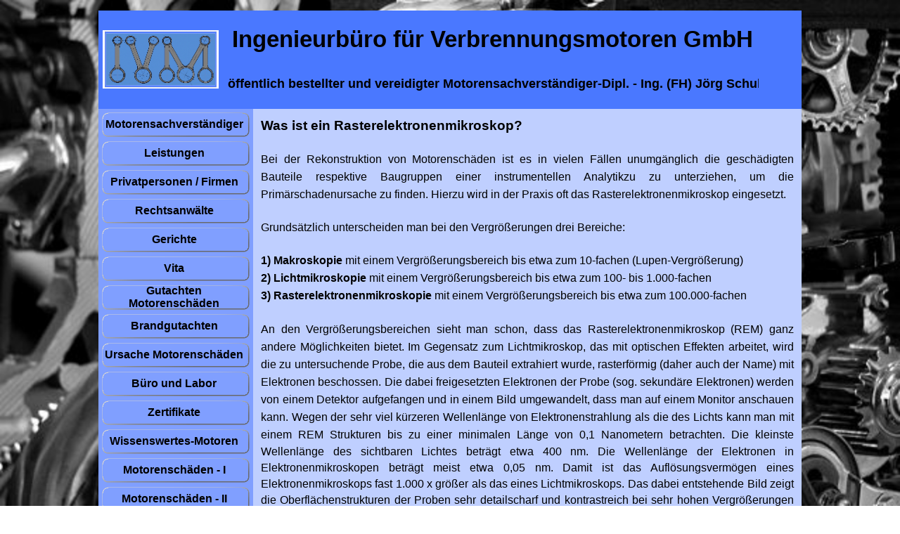

--- FILE ---
content_type: text/html
request_url: http://xn--motorensachverstndiger-g5b.de/rasterelektronenmikroskop.html
body_size: 4828
content:
<!DOCTYPE html><!-- HTML5 -->
<html prefix="og: http://ogp.me/ns#" lang="de-DE" dir="ltr">
	<head>
		<title>Motorensachverständiger, Motorengutachter, Motoren Sachverständiger, Motoren Gutachter, Motorschaden Sachverständiger, Motorschaden Gutachter - Motorensachverständiger, Motorengutachter, Motorschaden Sachverständiger, Motorschaden Gutachter</title>
		<meta charset="utf-8" />
		<!--[if IE]><meta http-equiv="ImageToolbar" content="False" /><![endif]-->
		<meta name="author" content="Ingenieurbüro für Verbrennungsmotoren GmbH-Jörg Schulz" />
		<meta name="generator" content="Incomedia WebSite X5 Evolution 13.1.8.23 - www.websitex5.com" />
		<meta name="description" content="öffentlich bestellter und vereidigter Sachverständiger für Schäden an Verbrennungsmotoren-Motorensachverständiger-Jörg Schulz- Motorengutachter" />
		<meta name="keywords" content="Motorensachverständiger, Motorschaden Sachverständiger, Motorschaden Gutachter, Motoren Sachverständiger, Motor Sachverständiger, Motorengutachter, Motorgutachter, Motoren Gutachter, Motorenschäden, Motorschaden" />
		<meta property="og:image" content="http://www.motorensachverständiger.de/favImage.png" />
		<meta property="og:image:type" content="image/png">
		<meta property="og:image:width" content="1365">
		<meta property="og:image:height" content="768">
		<meta name="viewport" content="width=device-width, initial-scale=1" />
		
		<link rel="stylesheet" type="text/css" href="style/reset.css?13-1-8-23" media="screen,print" />
		<link rel="stylesheet" type="text/css" href="style/print.css?13-1-8-23" media="print" />
		<link rel="stylesheet" type="text/css" href="style/style.css?13-1-8-23" media="screen,print" />
		<link rel="stylesheet" type="text/css" href="style/template.css?13-1-8-23" media="screen" />
		<link rel="stylesheet" type="text/css" href="style/menu.css?13-1-8-23" media="screen" />
		<link rel="stylesheet" type="text/css" href="pcss/rasterelektronenmikroskop.css?13-1-8-23-638864740551907934" media="screen,print" />
		<script type="text/javascript" src="res/jquery.js?13-1-8-23"></script>
		<script type="text/javascript" src="res/x5engine.js?13-1-8-23" data-files-version="13-1-8-23"></script>
		<script type="text/javascript">
			window.onload = function(){ checkBrowserCompatibility('Der von Ihnen verwendete Browser unterstützt nicht die die Funktionen, die für die Anzeige dieser Website benötigt werden.','Der von Ihnen verwendete Browser unterstützt möglicherweise nicht die die Funktionen, die für die Anzeige dieser Website benötigt werden.','[1]Browser aktualisieren[/1] oder [2]Vorgang fortsetzen[/2].','http://outdatedbrowser.com/'); };
			x5engine.utils.currentPagePath = 'rasterelektronenmikroskop.html';
			x5engine.boot.push(function () { x5engine.utils.imCodeProtection('Ingenieurbüro für Verbrennungsmotoren GmbH-Jörg Schulz'); });
			x5engine.boot.push(function () { x5engine.imPageToTop.initializeButton({}); });
		</script>
		<link rel="icon" href="favicon.png?13-1-8-23-638864740551269641" type="image/png" />
		<span id="fc-13021"></span>
<script>
var fcr = Math.floor(Math.random()*99999999999);
var _fcc = _fcc || []; _fcc.push(["13021"]); _fcc.push(["trans"]);(function(){
var fc = document.createElement("script");fc.async = true;
fc.src = "https://www.fastcounter.de/fcount.php?rnd=" + fcr;
var sc = document.getElementById("fc-13021");
sc.appendChild(fc);
})();</script>
<noscript>
<a href="https://www.fastcounter.de/stats/13021/dashboard" rel="nofollow" style="display: none;" target="_blank" title="Echtzeit-Counter"><img src="https://www.fastcounter.de/fcounter.php?id=13021;" alt="Echtzeit-Counter" title="Echtzeit-Counter"></a>
</noscript>

	</head>
	<body>
		<div id="imHeaderBg"></div>
		<div id="imFooterBg"></div>
		<div id="imPage">
			<div id="imHeader">
				<h1 class="imHidden">Motorensachverständiger, Motorengutachter, Motoren Sachverständiger, Motoren Gutachter, Motorschaden Sachverständiger, Motorschaden Gutachter - Motorensachverständiger, Motorengutachter, Motorschaden Sachverständiger, Motorschaden Gutachter</h1>
				<div id="imHeaderObjects"><div id="imHeader_imObjectTitle_01_wrapper" class="template-object-wrapper"><div id="imHeader_imCell_1" class="" > <div id="imHeader_imCellStyleGraphics_1"></div><div id="imHeader_imCellStyle_1" ><h1 id="imHeader_imObjectTitle_01"><span id ="imHeader_imObjectTitle_01_text">Ingenieurbüro für Verbrennungsmotoren GmbH </span > </h1></div></div></div><div id="imHeader_imObjectTitle_02_wrapper" class="template-object-wrapper"><div id="imHeader_imCell_2" class="" > <div id="imHeader_imCellStyleGraphics_2"></div><div id="imHeader_imCellStyle_2" ><h2 id="imHeader_imObjectTitle_02"><span id ="imHeader_imObjectTitle_02_text">öffentlich bestellter und vereidigter Motorensachverständiger-Dipl. - Ing. (FH) Jörg Schulz </span > </h2></div></div></div><div id="imHeader_imObjectImage_03_wrapper" class="template-object-wrapper"><div id="imHeader_imCell_3" class="" > <div id="imHeader_imCellStyleGraphics_3"></div><div id="imHeader_imCellStyle_3" ><img id="imHeader_imObjectImage_03" src="images/logo-motorensachverstaendiger-motorengutachter.png" title="Logo-Motoren Sachverständiger-Motoren Gutachter" alt="Logo-Motoren Sachverständiger-Motoren Gutachter" /></div></div></div></div>
			</div>
			<a class="imHidden" href="#imGoToCont" title="Überspringen Sie das Hauptmenü">Direkt zum Seiteninhalt</a>
			<a id="imGoToMenu"></a><p class="imHidden">Hauptmenü:</p>
			<div id="imMnMnContainer">
				<div id="imMnMnGraphics"></div>
				<div id="imMnMn" class="auto main-menu">
					<div class="hamburger-site-background menu-mobile-hidden"></div><div class="hamburger-button"><div><div><div class="hamburger-bar"></div><div class="hamburger-bar"></div><div class="hamburger-bar"></div></div></div></div><div class="hamburger-menu-background-container"><div class="hamburger-menu-background menu-mobile-hidden"><div class="hamburger-menu-close-button"><span>&times;</span></div></div></div>
				<ul class="auto menu-mobile-hidden">
					<li id="imMnMnNode0" class=" imPage">
						<a href="index.html">
							<span class="imMnMnFirstBg">
								<span class="imMnMnTxt"><span class="imMnMnImg"></span><span class="imMnMnTextLabel">Motorensachverständiger</span></span>
							</span>
						</a>
					</li><li id="imMnMnNode4" class=" imPage">
						<a href="leistungen als motorengutachter.html">
							<span class="imMnMnFirstBg">
								<span class="imMnMnTxt"><span class="imMnMnImg"></span><span class="imMnMnTextLabel">Leistungen</span></span>
							</span>
						</a>
					</li><li id="imMnMnNode5" class=" imPage">
						<a href="privatpersonen---firmen.html">
							<span class="imMnMnFirstBg">
								<span class="imMnMnTxt"><span class="imMnMnImg"></span><span class="imMnMnTextLabel">Privatpersonen / Firmen</span></span>
							</span>
						</a>
					</li><li id="imMnMnNode208" class=" imPage">
						<a href="rechtsanwaelte.html">
							<span class="imMnMnFirstBg">
								<span class="imMnMnTxt"><span class="imMnMnImg"></span><span class="imMnMnTextLabel">Rechtsanwälte</span></span>
							</span>
						</a>
					</li><li id="imMnMnNode16" class=" imPage">
						<a href="gerichte.html">
							<span class="imMnMnFirstBg">
								<span class="imMnMnTxt"><span class="imMnMnImg"></span><span class="imMnMnTextLabel">Gerichte</span></span>
							</span>
						</a>
					</li><li id="imMnMnNode8" class=" imPage">
						<a href="vita.html">
							<span class="imMnMnFirstBg">
								<span class="imMnMnTxt"><span class="imMnMnImg"></span><span class="imMnMnTextLabel">Vita</span></span>
							</span>
						</a>
					</li><li id="imMnMnNode21" class=" imPage">
						<a href="motorschaden.html">
							<span class="imMnMnFirstBg">
								<span class="imMnMnTxt"><span class="imMnMnImg"></span><span class="imMnMnTextLabel">Gutachten Motorenschäden</span></span>
							</span>
						</a>
					</li><li id="imMnMnNode212" class=" imPage">
						<a href="brandgutachten.html">
							<span class="imMnMnFirstBg">
								<span class="imMnMnTxt"><span class="imMnMnImg"></span><span class="imMnMnTextLabel">Brandgutachten</span></span>
							</span>
						</a>
					</li><li id="imMnMnNode120" class=" imPage">
						<a href="ursache-motorenschaeden.html">
							<span class="imMnMnFirstBg">
								<span class="imMnMnTxt"><span class="imMnMnImg"></span><span class="imMnMnTextLabel">Ursache Motorenschäden</span></span>
							</span>
						</a>
					</li><li id="imMnMnNode14" class=" imPage">
						<a href="buero-und-labor.html">
							<span class="imMnMnFirstBg">
								<span class="imMnMnTxt"><span class="imMnMnImg"></span><span class="imMnMnTextLabel">Büro und Labor</span></span>
							</span>
						</a>
					</li><li id="imMnMnNode9" class=" imPage">
						<a href="zertifikate.html">
							<span class="imMnMnFirstBg">
								<span class="imMnMnTxt"><span class="imMnMnImg"></span><span class="imMnMnTextLabel">Zertifikate</span></span>
							</span>
						</a>
					</li><li id="imMnMnNode109" class=" imPage">
						<a href="wissenswertes-motoren.html">
							<span class="imMnMnFirstBg">
								<span class="imMnMnTxt"><span class="imMnMnImg"></span><span class="imMnMnTextLabel">Wissenswertes-Motoren</span></span>
							</span>
						</a>
					</li><li id="imMnMnNode15" class=" imPage">
						<a href="motorenschaeden.html">
							<span class="imMnMnFirstBg">
								<span class="imMnMnTxt"><span class="imMnMnImg"></span><span class="imMnMnTextLabel">Motorenschäden - I</span></span>
							</span>
						</a>
					</li><li id="imMnMnNode211" class=" imPage">
						<a href="motorenschaeden---ii-1.html">
							<span class="imMnMnFirstBg">
								<span class="imMnMnTxt"><span class="imMnMnImg"></span><span class="imMnMnTextLabel">Motorenschäden - II</span></span>
							</span>
						</a>
					</li><li id="imMnMnNode81" class=" imPage">
						<a href="motorenschaeden---iii.html">
							<span class="imMnMnFirstBg">
								<span class="imMnMnTxt"><span class="imMnMnImg"></span><span class="imMnMnTextLabel">Motorenschäden - III</span></span>
							</span>
						</a>
					</li><li id="imMnMnNode98" class=" imPage">
						<a href="motorenschaeden---iv.html">
							<span class="imMnMnFirstBg">
								<span class="imMnMnTxt"><span class="imMnMnImg"></span><span class="imMnMnTextLabel">Motorenschäden - IV</span></span>
							</span>
						</a>
					</li><li id="imMnMnNode110" class=" imPage">
						<a href="untersuchungen-motorenschaeden.html">
							<span class="imMnMnFirstBg">
								<span class="imMnMnTxt"><span class="imMnMnImg"></span><span class="imMnMnTextLabel">Untersuchungen Motorenschäden</span></span>
							</span>
						</a>
					</li><li id="imMnMnNode205" class=" imPage">
						<a href="betriebsstoffanalysen-1.html">
							<span class="imMnMnFirstBg">
								<span class="imMnMnTxt"><span class="imMnMnImg"></span><span class="imMnMnTextLabel">Betriebsstoffanalysen</span></span>
							</span>
						</a>
					</li><li id="imMnMnNode111" class=" imPage">
						<a href="motorenschaeden---faq.html">
							<span class="imMnMnFirstBg">
								<span class="imMnMnTxt"><span class="imMnMnImg"></span><span class="imMnMnTextLabel">Motorenschäden - FAQ</span></span>
							</span>
						</a>
					</li><li id="imMnMnNode112" class=" imPage">
						<a href="urteile---motorenschaeden.html">
							<span class="imMnMnFirstBg">
								<span class="imMnMnTxt"><span class="imMnMnImg"></span><span class="imMnMnTextLabel">Urteile - Motorenschäden</span></span>
							</span>
						</a>
					</li><li id="imMnMnNode18" class=" imPage">
						<a href="beratung.html">
							<span class="imMnMnFirstBg">
								<span class="imMnMnTxt"><span class="imMnMnImg"></span><span class="imMnMnTextLabel">Beratung-Motorenschäden</span></span>
							</span>
						</a>
					</li><li id="imMnMnNode210" class=" imPage">
						<a href="inbetriebnahmen-motoren.html">
							<span class="imMnMnFirstBg">
								<span class="imMnMnTxt"><span class="imMnMnImg"></span><span class="imMnMnTextLabel">Inbetriebnahmen Motoren</span></span>
							</span>
						</a>
					</li><li id="imMnMnNode12" class=" imPage">
						<a href="partner.html">
							<span class="imMnMnFirstBg">
								<span class="imMnMnTxt"><span class="imMnMnImg"></span><span class="imMnMnTextLabel">Partner</span></span>
							</span>
						</a>
					</li><li id="imMnMnNode11" class=" imPage">
						<a href="links.html">
							<span class="imMnMnFirstBg">
								<span class="imMnMnTxt"><span class="imMnMnImg"></span><span class="imMnMnTextLabel">Links</span></span>
							</span>
						</a>
					</li><li id="imMnMnNode19" class=" imPage">
						<a href="impressum.html">
							<span class="imMnMnFirstBg">
								<span class="imMnMnTxt"><span class="imMnMnImg"></span><span class="imMnMnTextLabel">Impressum</span></span>
							</span>
						</a>
					</li><li id="imMnMnNode20" class=" imPage">
						<a href="datenschutz.html">
							<span class="imMnMnFirstBg">
								<span class="imMnMnTxt"><span class="imMnMnImg"></span><span class="imMnMnTextLabel">Datenschutz</span></span>
							</span>
						</a>
					</li><li id="imMnMnNode13" class=" imPage">
						<a href="kontakt.html">
							<span class="imMnMnFirstBg">
								<span class="imMnMnTxt"><span class="imMnMnImg"></span><span class="imMnMnTextLabel">Kontaktformular</span></span>
							</span>
						</a>
					</li></ul>
				</div>
			</div>
			<div id="imContentContainer">
				<div id="imContentGraphics"></div>
				<div id="imContent">
					<a id="imGoToCont"></a>
				<div class="imContentDataContainer">
					<div id="imBreadcrumb">Inhalt Wissenswertes</div>
				</div>
				<div id="imGroup_1" class="imVGroup">
				<div id="imPageRow_1" class="imPageRow">
				
				<div id="imPageRowContent_1" class="imContentDataContainer">
				<div id="imCell_1" class="" > <div id="imCellStyleGraphics_1"></div><div id="imCellStyle_1"  data-responsive-sequence-number="1"><div id="imTextObject_68_01">
					<div class="text-tab-content"  id="imTextObject_68_01_tab0" style="">
						<div class="text-inner">
							<b class="fs14 cf1">Was ist ein Rasterelektronenmikroskop?</b><div><b class="cf1"><br></b></div><div style="text-align: justify;"><span class="fs12 cf1"><span style="line-height: 25px;">Bei der Rekonstruktion von Motorenschäden </span><span style="line-height: 25px;">ist es in vielen Fällen unumgänglich die geschädigten Bauteile respektive Baugruppen einer instrumentellen </span><span style="line-height: 25px;">Analytik</span><span style="line-height: 25px;">zu zu unterziehen, um die Primärschadenursache zu finden. Hierzu wird in der Praxis oft das </span><span style="line-height: 25px;">Rasterelektronenmikroskop eingesetzt.</span></span></div><div><br></div><div><span class="fs12 cf1">Grundsätzlich unterscheiden man bei den Vergrößerungen drei Bereiche:</span></div><div><br></div><div><span class="cf1"><span style="line-height: 25px;"><span class="fs12"><b>1) Makroskopie </b></span></span><span class="fs12">mit einem </span><span class="fs12">Vergrößerungsbereich </span><span class="fs12">bis etwa zum 10-fachen (Lupen-Vergrößerung)</span></span></div><div><span class="cf1"><span style="line-height: 25px;"><span class="fs12"><b>2) Lichtmikroskopie</b> m</span></span><span class="fs12">it einem Vergrößerungsbereich bis etwa zum </span><span class="fs12">100- bis 1.000-fachen</span></span></div><div><span class="cf1"><span style="line-height: 25px;"><span class="fs12"><b>3) Rasterelektronenmikroskopie </b>m</span></span><span class="fs12">it einem Vergrößerungsbereich bis etwa zum 100.000-fachen</span></span></div><div><br></div><div style="text-align: justify;"><span class="fs12 cf1"><span style="line-height: 25px;">An den Vergrößerungsbereichen sieht man schon, dass das </span><span style="line-height: 25px;">Rasterelektronenmikroskop (REM) ganz andere Möglichkeiten bietet. Im Gegensatz zum </span><span style="line-height: 25px;">Lichtmikroskop, das mit optischen Effekten arbeitet, </span><span style="line-height: 25px;">wird die zu untersuchende Probe, die aus dem Bauteil extrahiert wurde, rasterförmig (daher auch der Name) mit Elektronen beschossen. Die dabei freigesetzten Elektronen der Probe (sog. sekundäre Elektronen) werden von einem Detektor aufgefangen und in einem Bild umgewandelt, dass man auf einem Monitor anschauen kann. </span><span style="line-height: 25px;">Wegen der sehr viel kürzeren Wellenlänge von Elektronenstrahlung als die des Lichts kann man mit einem REM Strukturen bis zu einer minimalen Länge von 0,1 Nanometern betrachten. </span></span><span style="text-align: left;" class="fs12">Die kleinste </span><span style="text-align: left;" class="fs12">Wellenlänge des sichtbaren Lichtes </span><span style="text-align: left;" class="fs12">beträgt etwa 400 nm. </span><span style="text-align: left;" class="fs12">Die Wellen</span><span style="text-align: left;" class="fs12">länge der Elektronen in Elektro</span><span style="text-align: left;" class="fs12">nenmikroskopen beträgt meist </span><span style="text-align: left;" class="fs12">etwa 0,05 nm. </span><span class="fs12">Damit ist das Auflösungsvermögen eines Elektronenmikroskops fast 1.000 x größer als das eines Lichtmikroskops. Das dabei entstehende Bild zeigt die Oberflächenstrukturen der Proben sehr detailscharf und kontrastreich </span><span style="text-align: left;" class="fs12">bei sehr hohen Vergrößerungen mit großer Tiefenschärfe.</span></div>
						</div>
					</div>
				
				</div>
				</div></div></div>
				</div>
				<div id="imPageRow_2" class="imPageRow">
				
				<div id="imPageRowContent_2" class="imContentDataContainer">
				<div id="imGroup_2" class="imHGroup">
				<div id="imCell_2" class="" > <div id="imCellStyleGraphics_2"></div><div id="imCellStyle_2"  data-responsive-sequence-number="2"><div id="imTextObject_68_02">
					<div class="text-tab-content"  id="imTextObject_68_02_tab0" style="">
						<div class="text-inner">
							<div style="text-align: justify;"><span class="cf1"><span class="fs12">Die nebenstehende Aufnahme (Quelle: RISV-Institut Rappen-Duisburg) wurde mit einer 4.000-facher Vergrößerung mit einem </span>Rasterelektronenmikroskop <span class="fs12">erstellt. Der rote Skalenbalken rechts unten ist 20 µm (</span><span style="text-align: left;" class="fs12">Mikrometer) </span>lang. Die Aufnahme zeigt einen Partikel (grüner Kreis) aus einer Aluminiumoxid-Verbindung (Schleifkorund), der in die Werkstoffoberfläche einer Steuerkettenlasche der Motorsteuerung eingebettet ist. In dem von mir untersuchten Motorenschaden kam es durch eine Kontermination des Dieselmotors mit Schleifstaub zu einer Längung der Steuerkette im innermotorischen Betrieb.</span></div><div><br></div>
						</div>
					</div>
				
				</div>
				</div></div><div id="imCell_3" class="" > <div id="imCellStyleGraphics_3"></div><div id="imCellStyle_3"  data-responsive-sequence-number="3"><img id="imObjectImage_68_03" src="images/Bild-Partikel.jpg" title="Bild Rasterelekronenmikroskop" alt="Bild Rasterelekronenmikroskop-Motorschaden-Motorensachverständiger-Motorengutachter" />
				<script type="text/javascript">
					x5engine.boot.push(function () {
						 x5engine.imagefx.border('#imObjectImage_68_03', '#FF0000', 3); 
					});
				</script>
				</div></div>
				</div></div>
				</div>
				
				</div>
				<div id="imFooPad"></div><div id="imBtMnContainer" class="imContentDataContainer"><div id="imBtMn"><a href="index.html">Motorensachverständiger</a> | <a href="leistungen als motorengutachter.html">Leistungen</a> | <a href="privatpersonen---firmen.html">Privatpersonen / Firmen</a> | <a href="rechtsanwaelte.html">Rechtsanwälte</a> | <a href="gerichte.html">Gerichte</a> | <a href="vita.html">Vita</a> | <a href="motorschaden.html">Gutachten Motorenschäden</a> | <a href="brandgutachten.html">Brandgutachten</a> | <a href="ursache-motorenschaeden.html">Ursache Motorenschäden</a> | <a href="buero-und-labor.html">Büro und Labor</a> | <a href="zertifikate.html">Zertifikate</a> | <a href="wissenswertes-motoren.html">Wissenswertes-Motoren</a> | <a href="motorenschaeden.html">Motorenschäden - I</a> | <a href="motorenschaeden---ii-1.html">Motorenschäden - II</a> | <a href="motorenschaeden---iii.html">Motorenschäden - III</a> | <a href="motorenschaeden---iv.html">Motorenschäden - IV</a> | <a href="untersuchungen-motorenschaeden.html">Untersuchungen Motorenschäden</a> | <a href="betriebsstoffanalysen-1.html">Betriebsstoffanalysen</a> | <a href="motorenschaeden---faq.html">Motorenschäden - FAQ</a> | <a href="urteile---motorenschaeden.html">Urteile - Motorenschäden</a> | <a href="beratung.html">Beratung-Motorenschäden</a> | <a href="inbetriebnahmen-motoren.html">Inbetriebnahmen Motoren</a> | <a href="partner.html">Partner</a> | <a href="links.html">Links</a> | <a href="impressum.html">Impressum</a> | <a href="datenschutz.html">Datenschutz</a> | <a href="kontakt.html">Kontaktformular</a> | <a href="imsitemap.html">Generelle Seitenstruktur</a></div></div>
					<div class="imClear"></div>
				</div>
			</div>
			<div id="imFooter">
				<div id="imFooterObjects"><div id="imFooter_imTextObject_02_wrapper" class="template-object-wrapper"><div id="imFooter_imCell_2" class="" > <div id="imFooter_imCellStyleGraphics_2"></div><div id="imFooter_imCellStyle_2" ><div id="imFooter_imTextObject_02">
	<div class="text-tab-content"  id="imFooter_imTextObject_02_tab0" style="">
		<div class="text-inner">
			<div style="text-align: center;"><b class="fs12"><a href="impressum.html" class="imCssLink" onclick="return x5engine.utils.location('impressum.html', null, false)">Impressum </a> &nbsp;<a href="datenschutz.html" class="imCssLink" onclick="return x5engine.utils.location('datenschutz.html', null, false)">Datenschutz</a> </b><b class="fs12"> © Copyright 2025-Ingenieurbüro für Verbrennungsmotoren GmbH- Dipl-Ing. (FH) Jörg Schulz &nbsp;&nbsp;&nbsp;</b></div>
		</div>
	</div>

</div>
</div></div></div></div>
			</div>
		</div>
		<span class="imHidden"><a href="#imGoToCont" title="Lesen Sie den Inhalt der Seite noch einmal durch">Zurück zum Seiteninhalt</a> | <a href="#imGoToMenu" title="Die Webseite neu einlesen">Zurück zum Hauptmenü</a></span>
		
		<noscript class="imNoScript"><div class="alert alert-red">Um diese Website nutzen zu können, aktivieren Sie bitte JavaScript.</div></noscript>
	</body>
</html>


--- FILE ---
content_type: text/css
request_url: http://xn--motorensachverstndiger-g5b.de/style/template.css?13-1-8-23
body_size: 1045
content:
html { position: relative; margin: 0; padding: 0; }
body { margin: 0; padding: 0; text-align: left; }
#imPage { position: relative; width: 100%; }
#imHeaderBg { position: absolute; left: 0; top: 0; width: 100%; }
#imMnMnGraphics { position: absolute; top: 0; bottom: 0; z-index: 9; }
#imContentContainer { position: relative; }
#imContent { position: relative; }
#imContentGraphics { position: absolute; top: 0; bottom: 0; }
#imFooPad { float: left; margin: 0 auto; }
#imBtMnContainer { clear: both; }
.imPageRow { position: relative; clear: both; overflow: hidden; float: left; width: 100%; }
.imHGroup:after, .imUGroup:after, .imVGroup:after, .imPageRow:after { content: ""; display: table; clear: both; }
#imFooterBg { position: absolute; left: 0; bottom: 0; width: 100%; }
#imFooter { position: relative; }
#imMnMn.static-menu { height: 100px; margin: 0; background-image: none; background-color: #B0D1FF; }
#imPageToTop { position: fixed; bottom: 30px; right: 30px; z-index: 100; display: none; opacity: 0.75 }
#imPageToTop:hover {opacity: 1; cursor: pointer; }
@media (min-width: 1000px) {
		html { background-image: url('k-Motor-klein.JPG'); background-position: center top; background-repeat: no-repeat; background-size: cover; background-attachment: fixed; background-color: #FFFFFF; }
		#imPage { padding-top: 0; margin-top: 15px; margin-bottom: 0px; min-width: 1000px; }
		#imHeaderBg { height: 140px; background-image: none; background-color: transparent; }
		#imHeader { position: relative; margin-bottom: 0; margin-left: auto; margin-right: auto; height: 140px; background-image: none; background-color: #4A78FF; }
		#imHeaderObjects { position: relative; height: 140px; }
		#imMnMnContainer { position: absolute; top: 140px; left: 0; right: 0; bottom: 58px; overflow: visible; margin-left: auto; margin-right: auto; }
		#imMnMn { float: left; padding: 5px 5px 5px 5px; }
		#imMnMn > ul { text-align: center; }
		#imMnMnGraphics { left: 0; background-image: none; background-color: #809FFF; }
		#imContent { min-height: 530px; padding: 5px 0 5px 0; }
		#imContentGraphics { left: 220px; right: 0; margin-left: auto; margin-right: auto; min-height: 530px;  background-image: none; background-color: #BFCFFF; }
		#imFooterBg { height: 40px; background-image: none; background-color: transparent; }
		#imFooter { margin-left: auto; margin-right: auto; height: 58px; background-image: none; background-color: #567EB6; }
		#imFooterObjects { position: relative; height: 58px; }
		#imFooPad { height: 530px; }
		#imHeader, #imMnMnContainer, #imFooter { width: 1000px; }
		#imMnMn { width: 210px; }
		#imMnMnGraphics { width: 220px; }
		#imContentGraphics { width: 780px; }
	
}
@media (max-width: 999px) and (min-width: 720px) {
		html { background-image: none; background-color: #FFFFFF; }
		#imPage { padding-top: 40px; margin-top: 0px; margin-bottom: 0px; min-width: 720px; }
		#imHeaderBg { height: 100px; background-image: none; background-color: #B0D1FF; }
		#imHeader { position: relative; margin-bottom: 0; margin-left: auto; margin-right: auto; height: 60px; background-image: none; background-color: #567EB6; }
		#imHeaderObjects { position: relative; height: 60px; }
		#imMnMnContainer { position: absolute; top: 0; left: 0; right: 0; margin-left: auto; margin-right: auto; }
		#imMnMn { position: relative; height: 30px; padding: 5px 5px 5px 5px; background-image: none; background-color: #B0D1FF; }
		#imMnMn > ul { text-align: left; }
		#imMnMn li { display: inline; }
		#imMnMnGraphics { display: none; }
		#imContent { min-height: 520px; padding: 5px 0 5px 0; }
		#imContentGraphics { left: 0; right: 0; margin-left: auto; margin-right: auto; min-height: 520px;  background-image: none; background-color: #FFFFFF; }
		#imFooterBg { height: 35px; background-image: none; background-color: #B0D1FF; }
		#imFooter { margin-left: auto; margin-right: auto; height: 35px; background-image: none; background-color: #567EB6; }
		#imFooterObjects { position: relative; height: 35px; }
		#imFooPad { height: 520px; }
		#imHeader, #imMnMnContainer, #imFooter { width: 720px; }
		#imMnMn { width: 710px; }
		#imContentGraphics { width: 720px; }
	
}
@media (max-width: 719px) and (min-width: 480px) {
		html { background-image: none; background-color: #FFFFFF; }
		#imPage { padding-top: 40px; margin-top: 0px; margin-bottom: 0px; min-width: 480px; }
		#imHeaderBg { height: 100px; background-image: none; background-color: #B0D1FF; }
		#imHeader { position: relative; margin-bottom: 0; margin-left: auto; margin-right: auto; height: 60px; background-image: none; background-color: #567EB6; }
		#imHeaderObjects { position: relative; height: 60px; }
		#imMnMnContainer { position: absolute; top: 0; left: 0; right: 0; margin-left: auto; margin-right: auto; }
		#imMnMn { position: relative; height: 30px; padding: 5px 5px 5px 5px; background-image: none; background-color: #B0D1FF; }
		#imMnMn > ul { text-align: left; }
		#imMnMn li { display: inline; }
		#imMnMnGraphics { display: none; }
		#imContent { min-height: 520px; padding: 5px 0 5px 0; }
		#imContentGraphics { left: 0; right: 0; margin-left: auto; margin-right: auto; min-height: 520px;  background-image: none; background-color: #FFFFFF; }
		#imFooterBg { height: 35px; background-image: none; background-color: #B0D1FF; }
		#imFooter { margin-left: auto; margin-right: auto; height: 35px; background-image: none; background-color: #567EB6; }
		#imFooterObjects { position: relative; height: 35px; }
		#imFooPad { height: 520px; }
		#imHeader, #imMnMnContainer, #imFooter { width: 480px; }
		#imMnMn { width: 470px; }
		#imContentGraphics { width: 480px; }
	
}
@media (max-width: 479px) {
		html { background-image: none; background-color: #FFFFFF; }
		#imPage { padding-top: 40px; margin-top: 0px; margin-bottom: 0px; }
		#imHeaderBg { height: 100px; background-image: none; background-color: #B0D1FF; }
		#imHeader { position: relative; margin-bottom: 0; margin-left: auto; margin-right: auto; height: 60px; background-image: none; background-color: #567EB6; }
		#imHeaderObjects { position: relative; height: 60px; }
		#imMnMnContainer { position: absolute; top: 0; left: 0; right: 0; margin-left: auto; margin-right: auto; }
		#imMnMn { position: relative; height: 40px; padding: 5px 5px 5px 5px; background-image: none; background-color: #B0D1FF; }
		#imMnMn > ul { text-align: left; }
		#imMnMn li { display: inline; }
		#imMnMnGraphics { display: none; }
		#imContent { min-height: 520px; padding: 5px 0 5px 0; }
		#imContentGraphics { left: 0; right: 0; margin-left: auto; margin-right: auto; min-height: 520px;  background-image: none; background-color: #FFFFFF; }
		#imFooterBg { height: 35px; background-image: none; background-color: #B0D1FF; }
		#imFooter { margin-left: auto; margin-right: auto; height: 35px; background-image: none; background-color: #567EB6; }
		#imFooterObjects { position: relative; height: 35px; }
		#imFooPad, #imBtMnContainer, #imBtMn, #imPgMnContainer { display: none; }
		#imPage, #imMnMn, #imContent, #imContentGraphics, #imFooter { box-sizing: border-box; width: 100%; }
	
}


--- FILE ---
content_type: text/css
request_url: http://xn--motorensachverstndiger-g5b.de/pcss/rasterelektronenmikroskop.css?13-1-8-23-638864740551907934
body_size: 2458
content:
#imBreadcrumb { position: relative; float: left; }
#imHeader_imCell_1 { display: block; position: relative; overflow: visible; }
#imHeader_imCellStyle_1 { position: relative; box-sizing: border-box; text-align: center; z-index: 2;}
#imHeader_imCellStyleGraphics_1 { position: absolute; top: 0px; bottom: 0px; background-color: transparent; }
#imHeader_imObjectTitle_01 {overflow: hidden; text-align: center; }
#imHeader_imObjectTitle_01_text {font: normal normal bold 130pt 'Arial';  padding: 0px 0px 0px 0px;background-color: #4A78FF; position: relative; display: inline-block; }
#imHeader_imObjectTitle_01_text,
#imHeader_imObjectTitle_01_text a { color: #000000; white-space: pre; }
#imHeader_imObjectTitle_01_text a{ text-decoration: none; }
#imHeader_imCell_2 { display: block; position: relative; overflow: visible; }
#imHeader_imCellStyle_2 { position: relative; box-sizing: border-box; text-align: center; z-index: 2;}
#imHeader_imCellStyleGraphics_2 { position: absolute; top: 0px; bottom: 0px; background-color: transparent; }
#imHeader_imObjectTitle_02 {overflow: hidden; text-align: center; }
#imHeader_imObjectTitle_02_text {font: normal normal bold 72pt 'Arial';  padding: 0px 0px 0px 0px;background-color: #4A78FF; position: relative; display: inline-block; }
#imHeader_imObjectTitle_02_text,
#imHeader_imObjectTitle_02_text a { color: #000000; white-space: pre; }
#imHeader_imObjectTitle_02_text a{ text-decoration: none; }
#imHeader_imCell_3 { display: block; position: relative; overflow: hidden; }
#imHeader_imCellStyle_3 { position: relative; box-sizing: border-box; text-align: center; z-index: 2;}
#imHeader_imCellStyleGraphics_3 { position: absolute; top: 0px; bottom: 0px; background-color: transparent; }
#imHeader_imObjectImage_03 { width: 100%; vertical-align: top; }
#imFooter_imCell_2 { display: block; position: relative; overflow: hidden; }
#imFooter_imCellStyle_2 { position: relative; box-sizing: border-box; text-align: center; z-index: 2;}
#imFooter_imCellStyleGraphics_2 { position: absolute; top: 0px; bottom: 0px; background-color: transparent; }
#imFooter_imTextObject_02 { font-style: normal; font-weight: normal; line-height: 23px; }
#imFooter_imTextObject_02_tab0 ul { list-style: disc; margin: 0 8px; padding: 0px; overflow: hidden; }
#imFooter_imTextObject_02_tab0 ul ul { list-style: square; padding: 0 0 0 20px; }
#imFooter_imTextObject_02_tab0 ul ul ul { list-style: circle; }
#imFooter_imTextObject_02_tab0 ul li { margin: 0 0 0 15px; padding: 0px; font-size: 9pt; line-height: 19px;}
#imFooter_imTextObject_02_tab0 ol { list-style: decimal; margin: 0px 15px; padding: 0px; }
#imFooter_imTextObject_02_tab0 ol ol { list-style: lower-alpha; padding: 0 0 0 20px; }
#imFooter_imTextObject_02_tab0 ol li { margin: 0 0 0 15px; padding: 0px; font-size: 9pt; line-height: 19px;}
#imFooter_imTextObject_02_tab0 blockquote { margin: 0 0 0 15px; padding: 0; border: none; }
#imFooter_imTextObject_02_tab0 table { border: none; padding: 0; border-collapse: collapse; }
#imFooter_imTextObject_02_tab0 table td { border: 1px solid black; word-wrap: break-word; padding: 4px 3px 4px 3px; margin: 0; vertical-align: middle; }
#imFooter_imTextObject_02_tab0 p { margin: 0; padding: 0; }
#imFooter_imTextObject_02_tab0 .inline-block { display: inline-block; }
#imFooter_imTextObject_02_tab0 sup { vertical-align: super; font-size: smaller; }
#imFooter_imTextObject_02_tab0 sub { vertical-align: sub; font-size: smaller; }
#imFooter_imTextObject_02_tab0 img { border: none; margin: 0; vertical-align: text-bottom;}
#imFooter_imTextObject_02_tab0 .fleft { float: left; vertical-align: baseline;}
#imFooter_imTextObject_02_tab0 .fright { float: right; vertical-align: baseline;}
#imFooter_imTextObject_02_tab0 img.fleft { margin-right: 15px; }
#imFooter_imTextObject_02_tab0 img.fright { margin-left: 15px; }
#imFooter_imTextObject_02_tab0 .imUl { text-decoration: underline; }
#imFooter_imTextObject_02_tab0 .imVt { vertical-align: top; }
#imFooter_imTextObject_02_tab0 .imVc { vertical-align: middle; }
#imFooter_imTextObject_02_tab0 .imVb { vertical-align: bottom; }
#imFooter_imTextObject_02_tab0 .fs12 { vertical-align: baseline; font-size: 12pt;line-height: 23px; }
#imFooter_imTextObject_02 .text-container {margin: 0 auto; position: relative; overflow: hidden;  background-color: #FFFFFF;  }
#imGroup_1 { float: left; }
#imCell_1 { display: block; position: relative; overflow: hidden; }
#imCellStyle_1 { position: relative; box-sizing: border-box; text-align: center; z-index: 2;}
#imCellStyleGraphics_1 { position: absolute; top: 3px; bottom: 3px; background-color: transparent; }
#imTextObject_68_01 { font-style: normal; font-weight: normal; line-height: 23px; }
#imTextObject_68_01_tab0 ul { list-style: disc; margin: 0 8px; padding: 0px; overflow: hidden; }
#imTextObject_68_01_tab0 ul ul { list-style: square; padding: 0 0 0 20px; }
#imTextObject_68_01_tab0 ul ul ul { list-style: circle; }
#imTextObject_68_01_tab0 ul li { margin: 0 0 0 15px; padding: 0px; font-size: 9pt; line-height: 19px;}
#imTextObject_68_01_tab0 ol { list-style: decimal; margin: 0px 15px; padding: 0px; }
#imTextObject_68_01_tab0 ol ol { list-style: lower-alpha; padding: 0 0 0 20px; }
#imTextObject_68_01_tab0 ol li { margin: 0 0 0 15px; padding: 0px; font-size: 9pt; line-height: 19px;}
#imTextObject_68_01_tab0 blockquote { margin: 0 0 0 15px; padding: 0; border: none; }
#imTextObject_68_01_tab0 table { border: none; padding: 0; border-collapse: collapse; }
#imTextObject_68_01_tab0 table td { border: 1px solid black; word-wrap: break-word; padding: 4px 3px 4px 3px; margin: 0; vertical-align: middle; }
#imTextObject_68_01_tab0 p { margin: 0; padding: 0; }
#imTextObject_68_01_tab0 .inline-block { display: inline-block; }
#imTextObject_68_01_tab0 sup { vertical-align: super; font-size: smaller; }
#imTextObject_68_01_tab0 sub { vertical-align: sub; font-size: smaller; }
#imTextObject_68_01_tab0 img { border: none; margin: 0; vertical-align: text-bottom;}
#imTextObject_68_01_tab0 .fleft { float: left; vertical-align: baseline;}
#imTextObject_68_01_tab0 .fright { float: right; vertical-align: baseline;}
#imTextObject_68_01_tab0 img.fleft { margin-right: 15px; }
#imTextObject_68_01_tab0 img.fright { margin-left: 15px; }
#imTextObject_68_01_tab0 .imUl { text-decoration: underline; }
#imTextObject_68_01_tab0 .imVt { vertical-align: top; }
#imTextObject_68_01_tab0 .imVc { vertical-align: middle; }
#imTextObject_68_01_tab0 .imVb { vertical-align: bottom; }
#imTextObject_68_01_tab0 .fs14 { vertical-align: baseline; font-size: 14pt;line-height: 25px; }
#imTextObject_68_01_tab0 .cf1 { color: rgb(0, 0, 0); }
#imTextObject_68_01_tab0 .fs12 { vertical-align: baseline; font-size: 12pt;line-height: 23px; }
#imTextObject_68_01 .text-container {margin: 0 auto; position: relative; overflow: hidden;  background-color: #FFFFFF;  }
#imGroup_2 > div { float: left; }
#imCell_2 { display: block; position: relative; overflow: hidden; }
#imCellStyle_2 { position: relative; box-sizing: border-box; text-align: center; z-index: 2;}
#imCellStyleGraphics_2 { position: absolute; top: 3px; bottom: 3px; background-color: transparent; }
#imTextObject_68_02 { font-style: normal; font-weight: normal; line-height: 23px; }
#imTextObject_68_02_tab0 ul { list-style: disc; margin: 0 8px; padding: 0px; overflow: hidden; }
#imTextObject_68_02_tab0 ul ul { list-style: square; padding: 0 0 0 20px; }
#imTextObject_68_02_tab0 ul ul ul { list-style: circle; }
#imTextObject_68_02_tab0 ul li { margin: 0 0 0 15px; padding: 0px; font-size: 9pt; line-height: 19px;}
#imTextObject_68_02_tab0 ol { list-style: decimal; margin: 0px 15px; padding: 0px; }
#imTextObject_68_02_tab0 ol ol { list-style: lower-alpha; padding: 0 0 0 20px; }
#imTextObject_68_02_tab0 ol li { margin: 0 0 0 15px; padding: 0px; font-size: 9pt; line-height: 19px;}
#imTextObject_68_02_tab0 blockquote { margin: 0 0 0 15px; padding: 0; border: none; }
#imTextObject_68_02_tab0 table { border: none; padding: 0; border-collapse: collapse; }
#imTextObject_68_02_tab0 table td { border: 1px solid black; word-wrap: break-word; padding: 4px 3px 4px 3px; margin: 0; vertical-align: middle; }
#imTextObject_68_02_tab0 p { margin: 0; padding: 0; }
#imTextObject_68_02_tab0 .inline-block { display: inline-block; }
#imTextObject_68_02_tab0 sup { vertical-align: super; font-size: smaller; }
#imTextObject_68_02_tab0 sub { vertical-align: sub; font-size: smaller; }
#imTextObject_68_02_tab0 img { border: none; margin: 0; vertical-align: text-bottom;}
#imTextObject_68_02_tab0 .fleft { float: left; vertical-align: baseline;}
#imTextObject_68_02_tab0 .fright { float: right; vertical-align: baseline;}
#imTextObject_68_02_tab0 img.fleft { margin-right: 15px; }
#imTextObject_68_02_tab0 img.fright { margin-left: 15px; }
#imTextObject_68_02_tab0 .imUl { text-decoration: underline; }
#imTextObject_68_02_tab0 .imVt { vertical-align: top; }
#imTextObject_68_02_tab0 .imVc { vertical-align: middle; }
#imTextObject_68_02_tab0 .imVb { vertical-align: bottom; }
#imTextObject_68_02_tab0 .fs12 { vertical-align: baseline; font-size: 12pt;line-height: 23px; }
#imTextObject_68_02_tab0 .cf1 { color: rgb(0, 0, 0); }
#imTextObject_68_02 .text-container {margin: 0 auto; position: relative; overflow: hidden;  background-color: #FFFFFF;  }
#imCell_3 { display: block; position: relative; overflow: hidden; }
#imCellStyle_3 { position: relative; box-sizing: border-box; text-align: center; z-index: 2;}
#imCellStyleGraphics_3 { position: absolute; top: 3px; bottom: 3px; background-color: transparent; }
#imObjectImage_68_03 { width: 100%; vertical-align: top; max-width: 463px; }
@media (min-width: 1000px) {
	.imContentDataContainer { width: 770px; margin-left: auto; margin-right: auto; padding: 0 5px 0 225px; }
	#imBreadcrumb { width: 756px; margin-left: 6px; margin-right: 6px; }
	#imGroup_1 { width: 100%; }
	#imCell_1 { width: 764px; min-height: 586px;  padding-top: 3px; padding-bottom: 3px; padding-left: 3px; padding-right: 3px; }
	#imCellStyle_1 { width: 764px; min-height: 586px; padding: 3px 3px 3px 3px; border-top: 0; border-bottom: 0; border-left: 0; border-right: 0; }
	#imCellStyleGraphics_1 { left: 3px; right: 3px; }
	#imTextObject_68_01 .text-container {border-style: solid; border-color: #A9A9A9; border-width: 0 1px 1px 1px;width: 100%; box-sizing: border-box;}
	#imTextObject_68_01 .text-container { height: 580px;}
	#imGroup_2 { width: 770px; }
	#imCell_2 { width: 379px; min-height: 328px;  padding-top: 3px; padding-bottom: 3px; padding-left: 3px; padding-right: 3px; }
	#imCellStyle_2 { width: 379px; min-height: 328px; padding: 3px 3px 3px 3px; border-top: 0; border-bottom: 0; border-left: 0; border-right: 0; }
	#imCellStyleGraphics_2 { left: 3px; right: 3px; }
	#imTextObject_68_02 .text-container {border-style: solid; border-color: #A9A9A9; border-width: 0 1px 1px 1px;width: 100%; box-sizing: border-box;}
	#imTextObject_68_02 .text-container { height: 322px;}
	#imCell_3 { width: 379px; min-height: 328px;  padding-top: 3px; padding-bottom: 3px; padding-left: 3px; padding-right: 3px; }
	#imCellStyle_3 { width: 379px; min-height: 328px; padding: 3px 3px 51px 3px; border-top: 0; border-bottom: 0; border-left: 0; border-right: 0; }
	#imCellStyleGraphics_3 { left: 3px; right: 3px; }
	
}

@media (max-width: 999px) and (min-width: 720px) {
	.imContentDataContainer { width: 710px; margin-left: auto; margin-right: auto; padding: 0 5px 0 5px; }
	#imBreadcrumb { width: 696px; margin-left: 6px; margin-right: 6px; }
	#imGroup_1 { width: 100%; }
	#imCell_1 { width: 704px; min-height: 636px;  padding-top: 3px; padding-bottom: 3px; padding-left: 3px; padding-right: 3px; }
	#imCellStyle_1 { width: 704px; min-height: 636px; padding: 3px 3px 3px 3px; border-top: 0; border-bottom: 0; border-left: 0; border-right: 0; }
	#imCellStyleGraphics_1 { left: 3px; right: 3px; }
	#imTextObject_68_01 .text-container {border-style: solid; border-color: #A9A9A9; border-width: 0 1px 1px 1px;width: 100%; box-sizing: border-box;}
	#imTextObject_68_01 .text-container { height: 630px;}
	#imGroup_2 { width: 710px; }
	#imCell_2 { width: 349px; min-height: 351px;  padding-top: 3px; padding-bottom: 3px; padding-left: 3px; padding-right: 3px; }
	#imCellStyle_2 { width: 349px; min-height: 351px; padding: 3px 3px 3px 3px; border-top: 0; border-bottom: 0; border-left: 0; border-right: 0; }
	#imCellStyleGraphics_2 { left: 3px; right: 3px; }
	#imTextObject_68_02 .text-container {border-style: solid; border-color: #A9A9A9; border-width: 0 1px 1px 1px;width: 100%; box-sizing: border-box;}
	#imTextObject_68_02 .text-container { height: 345px;}
	#imCell_3 { width: 349px; min-height: 351px;  padding-top: 3px; padding-bottom: 3px; padding-left: 3px; padding-right: 3px; }
	#imCellStyle_3 { width: 349px; min-height: 351px; padding: 3px 3px 96px 3px; border-top: 0; border-bottom: 0; border-left: 0; border-right: 0; }
	#imCellStyleGraphics_3 { left: 3px; right: 3px; }
	
}

@media (max-width: 719px) and (min-width: 480px) {
	.imContentDataContainer { width: 470px; margin-left: auto; margin-right: auto; padding: 0 5px 0 5px; }
	#imBreadcrumb { width: 456px; margin-left: 6px; margin-right: 6px; }
	#imGroup_1 { width: 100%; }
	#imCell_1 { clear: left; }
	#imCell_1 { width: 466px; min-height: 922px;  padding-top: 3px; padding-bottom: 3px; padding-left: 2px; padding-right: 2px; }
	#imCellStyle_1 { width: 466px; min-height: 922px; padding: 3px 3px 3px 3px; border-top: 0; border-bottom: 0; border-left: 0; border-right: 0; }
	#imCellStyleGraphics_1 { left: 2px; right: 2px; }
	#imTextObject_68_01 .text-container {border-style: solid; border-color: #A9A9A9; border-width: 0 1px 1px 1px;width: 100%; box-sizing: border-box;}
	#imTextObject_68_01 .text-container { height: 916px;}
	#imGroup_2 { width: 470px; clear: left; }
	#imCell_2 { clear: left; }
	#imCell_2 { width: 464px; min-height: 259px;  padding-top: 3px; padding-bottom: 3px; padding-left: 3px; padding-right: 3px; }
	#imCellStyle_2 { width: 464px; min-height: 259px; padding: 3px 3px 3px 3px; border-top: 0; border-bottom: 0; border-left: 0; border-right: 0; }
	#imCellStyleGraphics_2 { left: 3px; right: 3px; }
	#imTextObject_68_02 .text-container {border-style: solid; border-color: #A9A9A9; border-width: 0 1px 1px 1px;width: 100%; box-sizing: border-box;}
	#imTextObject_68_02 .text-container { height: 253px;}
	#imCell_3 { clear: left; }
	#imCell_3 { width: 464px; min-height: 342px;  padding-top: 3px; padding-bottom: 3px; padding-left: 3px; padding-right: 3px; }
	#imCellStyle_3 { width: 464px; min-height: 342px; padding: 3px 3px 3px 3px; border-top: 0; border-bottom: 0; border-left: 0; border-right: 0; }
	#imCellStyleGraphics_3 { left: 3px; right: 3px; }
	
}

@media (max-width: 479px) {
	.imContentDataContainer { width: 100%; }
	#imBreadcrumb { width: 100%; margin-left: 0px; margin-right: 0px; }
	#imGroup_1 { width: 100%; }
	#imCell_1 { clear: left; }
	#imCell_1 { width: 100%; min-height: 12px;  padding-top: 3px; padding-bottom: 3px; padding-left: 5px; padding-right: 5px; box-sizing: border-box; }
	#imCellStyle_1 { width: 100%; min-height: 0px; padding: 3px 3px 3px 3px; }
	#imCellStyleGraphics_1 { top: 3px; bottom: 3px; left: 5px; right: 5px; }
	#imTextObject_68_01 .text-container {border-style: solid; border-color: #A9A9A9; border-width: 0 1px 1px 1px;width: 100%; box-sizing: border-box;}
	#imGroup_2 { width: 100%; clear: left; }
	#imCell_2 { clear: left; }
	#imCell_2 { width: 100%; min-height: 12px;  padding-top: 3px; padding-bottom: 3px; padding-left: 5px; padding-right: 5px; box-sizing: border-box; }
	#imCellStyle_2 { width: 100%; min-height: 0px; padding: 3px 3px 3px 3px; }
	#imCellStyleGraphics_2 { top: 3px; bottom: 3px; left: 5px; right: 5px; }
	#imTextObject_68_02 .text-container {border-style: solid; border-color: #A9A9A9; border-width: 0 1px 1px 1px;width: 100%; box-sizing: border-box;}
	#imCell_3 { clear: left; }
	#imCell_3 { width: 100%; min-height: 12px;  padding-top: 3px; padding-bottom: 3px; padding-left: 5px; padding-right: 5px; box-sizing: border-box; }
	#imCellStyle_3 { width: 100%; min-height: 0px; padding: 3px 3px 3px 3px; }
	#imCellStyleGraphics_3 { top: 3px; bottom: 3px; left: 5px; right: 5px; }
	
}

@media (min-width: 1000px) {
	#imHeader_imObjectTitle_01_wrapper { position: absolute; top: 22px; left: 190px; width: 741px; height: 51px; z-index: 2; overflow-y: hidden; }
	#imHeader_imCell_1 { width: 741px; min-height: 38px;  padding-top: 0px; padding-bottom: 0px; padding-left: 0px; padding-right: 0px; }
	#imHeader_imCellStyle_1 { width: 741px; min-height: 38px; padding: 0px 0px 0px 0px; border-top: 0; border-bottom: 0; border-left: 0; border-right: 0; }
	#imHeader_imCellStyleGraphics_1 { left: 0px; right: 0px; }
	#imHeader_imObjectTitle_01_text { font-size: 24.52pt; }
	#imHeader_imObjectTitle_01_text { top: 0px;  }
	#imHeader_imObjectTitle_01 {min-height: 38px; }
	#imHeader_imObjectTitle_02_wrapper { position: absolute; top: 94px; left: 184px; width: 755px; height: 27px; z-index: 1; overflow-y: hidden; }
	#imHeader_imCell_2 { width: 755px; min-height: 21px;  padding-top: 0px; padding-bottom: 0px; padding-left: 0px; padding-right: 0px; }
	#imHeader_imCellStyle_2 { width: 755px; min-height: 21px; padding: 0px 0px 0px 0px; border-top: 0; border-bottom: 0; border-left: 0; border-right: 0; }
	#imHeader_imCellStyleGraphics_2 { left: 0px; right: 0px; }
	#imHeader_imObjectTitle_02_text { font-size: 13.28pt; }
	#imHeader_imObjectTitle_02_text { top: 0px;  }
	#imHeader_imObjectTitle_02 {min-height: 21px; }
	#imHeader_imObjectImage_03_wrapper { position: absolute; top: 28px; left: 6px; width: 165px; height: 88px; z-index: 3; overflow-y: hidden; }
	#imHeader_imObjectImage_03_wrapper img {-webkit-clip-path: inset(0 0 -6.024% 0);clip-path: inset(0 0 -6.024% 0);}#imHeader_imCell_3 { width: 165px; min-height: 83px;  padding-top: 0px; padding-bottom: 0px; padding-left: 0px; padding-right: 0px; }
	#imHeader_imCellStyle_3 { width: 165px; min-height: 83px; padding: 0px 0px 0px 0px; border-top: 0; border-bottom: 0; border-left: 0; border-right: 0; }
	#imHeader_imCellStyleGraphics_3 { left: 0px; right: 0px; }
	
}

@media (max-width: 999px) and (min-width: 720px) {
	#imHeader_imObjectTitle_01_wrapper { position: absolute; top: 0px; left: 183px; width: 250px; height: 60px; z-index: 1; overflow-y: hidden; }
	#imHeader_imCell_1 { width: 250px; min-height: 12px;  padding-top: 0px; padding-bottom: 0px; padding-left: 0px; padding-right: 0px; }
	#imHeader_imCellStyle_1 { width: 250px; min-height: 12px; padding: 0px 0px 0px 0px; border-top: 0; border-bottom: 0; border-left: 0; border-right: 0; }
	#imHeader_imCellStyleGraphics_1 { left: 0px; right: 0px; }
	#imHeader_imObjectTitle_01_text { font-size: 8.27pt; }
	#imHeader_imObjectTitle_01_text { top: -3px;  }
	#imHeader_imObjectTitle_01 {min-height: 12px; }
	#imHeader_imObjectTitle_02_wrapper { position: absolute; top: 0px; left: 182px; width: 250px; height: 60px; z-index: 2; overflow-y: hidden; }
	#imHeader_imCell_2 { width: 250px; min-height: 6px;  padding-top: 0px; padding-bottom: 0px; padding-left: 0px; padding-right: 0px; }
	#imHeader_imCellStyle_2 { width: 250px; min-height: 6px; padding: 0px 0px 0px 0px; border-top: 0; border-bottom: 0; border-left: 0; border-right: 0; }
	#imHeader_imCellStyleGraphics_2 { left: 0px; right: 0px; }
	#imHeader_imObjectTitle_02_text { font-size: 4.4pt; }
	#imHeader_imObjectTitle_02_text { top: -8px;  }
	#imHeader_imObjectTitle_02 {min-height: 6px; }
	#imHeader_imObjectImage_03_wrapper { position: absolute; top: 0px; left: 0px; width: 150px; height: 100px; z-index: 3; overflow-y: hidden; }
	#imHeader_imObjectImage_03_wrapper img {-webkit-clip-path: inset(0 0 -33.333% 0);clip-path: inset(0 0 -33.333% 0);}#imHeader_imCell_3 { width: 150px; min-height: 75px;  padding-top: 0px; padding-bottom: 0px; padding-left: 0px; padding-right: 0px; }
	#imHeader_imCellStyle_3 { width: 150px; min-height: 75px; padding: 0px 0px 0px 0px; border-top: 0; border-bottom: 0; border-left: 0; border-right: 0; }
	#imHeader_imCellStyleGraphics_3 { left: 0px; right: 0px; }
	
}

@media (max-width: 719px) and (min-width: 480px) {
	#imHeader_imObjectTitle_01_wrapper { position: absolute; top: 0px; left: 183px; width: 250px; height: 60px; z-index: 1; overflow-y: hidden; }
	#imHeader_imCell_1 { width: 250px; min-height: 12px;  padding-top: 0px; padding-bottom: 0px; padding-left: 0px; padding-right: 0px; }
	#imHeader_imCellStyle_1 { width: 250px; min-height: 12px; padding: 0px 0px 0px 0px; border-top: 0; border-bottom: 0; border-left: 0; border-right: 0; }
	#imHeader_imCellStyleGraphics_1 { left: 0px; right: 0px; }
	#imHeader_imObjectTitle_01_text { font-size: 8.27pt; }
	#imHeader_imObjectTitle_01_text { top: -3px;  }
	#imHeader_imObjectTitle_01 {min-height: 12px; }
	#imHeader_imObjectTitle_02_wrapper { position: absolute; top: 0px; left: 182px; width: 250px; height: 60px; z-index: 2; overflow-y: hidden; }
	#imHeader_imCell_2 { width: 250px; min-height: 6px;  padding-top: 0px; padding-bottom: 0px; padding-left: 0px; padding-right: 0px; }
	#imHeader_imCellStyle_2 { width: 250px; min-height: 6px; padding: 0px 0px 0px 0px; border-top: 0; border-bottom: 0; border-left: 0; border-right: 0; }
	#imHeader_imCellStyleGraphics_2 { left: 0px; right: 0px; }
	#imHeader_imObjectTitle_02_text { font-size: 4.4pt; }
	#imHeader_imObjectTitle_02_text { top: -8px;  }
	#imHeader_imObjectTitle_02 {min-height: 6px; }
	#imHeader_imObjectImage_03_wrapper { position: absolute; top: 0px; left: 0px; width: 150px; height: 100px; z-index: 3; overflow-y: hidden; }
	#imHeader_imObjectImage_03_wrapper img {-webkit-clip-path: inset(0 0 -33.333% 0);clip-path: inset(0 0 -33.333% 0);}#imHeader_imCell_3 { width: 150px; min-height: 75px;  padding-top: 0px; padding-bottom: 0px; padding-left: 0px; padding-right: 0px; }
	#imHeader_imCellStyle_3 { width: 150px; min-height: 75px; padding: 0px 0px 0px 0px; border-top: 0; border-bottom: 0; border-left: 0; border-right: 0; }
	#imHeader_imCellStyleGraphics_3 { left: 0px; right: 0px; }
	
}

@media (max-width: 479px) {
	#imHeader_imObjectTitle_01_wrapper { position: absolute; top: 0px; left: 0px; width: 250px; height: 60px; z-index: 1; overflow-y: hidden; }
	#imHeader_imCell_1 { width: 100%; min-height: 12px;  padding-top: 0px; padding-bottom: 0px; padding-left: 0px; padding-right: 0px; box-sizing: border-box; }
	#imHeader_imCellStyle_1 { width: 100%; min-height: 0px; padding: 0px 0px 0px 0px; }
	#imHeader_imCellStyleGraphics_1 { top: 0px; bottom: 0px; left: 0px; right: 0px; }
	#imHeader_imObjectTitle_01_text { font-size: 8.27pt; }
	#imHeader_imObjectTitle_01_text { top: -3px;  }
	#imHeader_imObjectTitle_01 {min-height: 12px; }
	#imHeader_imObjectTitle_02_wrapper { position: absolute; top: 0px; left: 0px; width: 250px; height: 60px; z-index: 2; overflow-y: hidden; }
	#imHeader_imCell_2 { width: 100%; min-height: 6px;  padding-top: 0px; padding-bottom: 0px; padding-left: 0px; padding-right: 0px; box-sizing: border-box; }
	#imHeader_imCellStyle_2 { width: 100%; min-height: 0px; padding: 0px 0px 0px 0px; }
	#imHeader_imCellStyleGraphics_2 { top: 0px; bottom: 0px; left: 0px; right: 0px; }
	#imHeader_imObjectTitle_02_text { font-size: 4.4pt; }
	#imHeader_imObjectTitle_02_text { top: -8px;  }
	#imHeader_imObjectTitle_02 {min-height: 6px; }
	#imHeader_imObjectImage_03_wrapper { position: absolute; top: 0px; left: 0px; width: 150px; height: 100px; z-index: 3; overflow-y: hidden; }
	#imHeader_imObjectImage_03_wrapper img {-webkit-clip-path: inset(0 0 -33.333% 0);clip-path: inset(0 0 -33.333% 0);}#imHeader_imCell_3 { width: 100%; min-height: 75px;  padding-top: 0px; padding-bottom: 0px; padding-left: 0px; padding-right: 0px; box-sizing: border-box; }
	#imHeader_imCellStyle_3 { width: 100%; min-height: 0px; padding: 0px 0px 0px 0px; }
	#imHeader_imCellStyleGraphics_3 { top: 0px; bottom: 0px; left: 0px; right: 0px; }
	
}

@media (min-width: 1000px) {
	#imFooter_imTextObject_02_wrapper { position: absolute; top: 17px; left: 0px; width: 997px; height: 35px; z-index: 1; overflow-y: hidden; }
	#imFooter_imCell_2 { width: 997px; min-height: 23px;  padding-top: 0px; padding-bottom: 0px; padding-left: 0px; padding-right: 0px; }
	#imFooter_imCellStyle_2 { width: 997px; min-height: 23px; padding: 0px 0px 0px 0px; border-top: 0; border-bottom: 0; border-left: 0; border-right: 0; }
	#imFooter_imCellStyleGraphics_2 { left: 0px; right: 0px; }
	#imFooter_imTextObject_02 .text-container {border-style: solid; border-color: #A9A9A9; border-width: 0 1px 1px 1px;width: 100%; box-sizing: border-box;}
	#imFooter_imTextObject_02 .text-container { height: 23px;}
	
}

@media (max-width: 999px) and (min-width: 720px) {
	#imFooter_imTextObject_02_wrapper { position: absolute; top: 0px; left: 265px; width: 150px; height: 60px; z-index: 1; overflow-y: hidden; }
	#imFooter_imCell_2 { width: 150px; min-height: 161px;  padding-top: 0px; padding-bottom: 0px; padding-left: 0px; padding-right: 0px; }
	#imFooter_imCellStyle_2 { width: 150px; min-height: 161px; padding: 0px 0px 0px 0px; border-top: 0; border-bottom: 0; border-left: 0; border-right: 0; }
	#imFooter_imCellStyleGraphics_2 { left: 0px; right: 0px; }
	#imFooter_imTextObject_02 .text-container {border-style: solid; border-color: #A9A9A9; border-width: 0 1px 1px 1px;width: 100%; box-sizing: border-box;}
	#imFooter_imTextObject_02 .text-container { height: 161px;}
	
}

@media (max-width: 719px) and (min-width: 480px) {
	#imFooter_imTextObject_02_wrapper { position: absolute; top: 0px; left: 265px; width: 150px; height: 60px; z-index: 1; overflow-y: hidden; }
	#imFooter_imCell_2 { width: 150px; min-height: 161px;  padding-top: 0px; padding-bottom: 0px; padding-left: 0px; padding-right: 0px; }
	#imFooter_imCellStyle_2 { width: 150px; min-height: 161px; padding: 0px 0px 0px 0px; border-top: 0; border-bottom: 0; border-left: 0; border-right: 0; }
	#imFooter_imCellStyleGraphics_2 { left: 0px; right: 0px; }
	#imFooter_imTextObject_02 .text-container {border-style: solid; border-color: #A9A9A9; border-width: 0 1px 1px 1px;width: 100%; box-sizing: border-box;}
	#imFooter_imTextObject_02 .text-container { height: 161px;}
	
}

@media (max-width: 479px) {
	#imFooter_imTextObject_02_wrapper { position: absolute; top: 0px; left: 170px; width: 150px; height: 60px; z-index: 1; overflow-y: hidden; }
	#imFooter_imCell_2 { width: 100%; min-height: 161px;  padding-top: 0px; padding-bottom: 0px; padding-left: 0px; padding-right: 0px; box-sizing: border-box; }
	#imFooter_imCellStyle_2 { width: 100%; min-height: 0px; padding: 0px 0px 0px 0px; }
	#imFooter_imCellStyleGraphics_2 { top: 0px; bottom: 0px; left: 0px; right: 0px; }
	#imFooter_imTextObject_02 .text-container {border-style: solid; border-color: #A9A9A9; border-width: 0 1px 1px 1px;width: 100%; box-sizing: border-box;}
	
}



--- FILE ---
content_type: application/javascript
request_url: http://xn--motorensachverstndiger-g5b.de/res/l10n.js?13-1-8-23
body_size: 7952
content:
(function ( x ) {
	var l = x.l10n.add;
	l('admin_analytics_count', 'Anzahl');
	l('admin_analytics_langs', 'Sprachen');
	l('admin_analytics_language', 'Sprachen');
	l('admin_analytics_mostvisitedpages', 'Meistbesuchte Seiten');
	l('admin_analytics_pageviews', 'Seitenbesuche');
	l('admin_analytics_title', 'Analytics');
	l('admin_analytics_uniquepageviews', 'Einmalige Seitenbesuche');
	l('admin_analytics_uniqueviews', 'Einmalige Besuche');
	l('admin_analytics_views', 'Besuche');
	l('admin_analytics_visitorscount', 'Besucherzahl');
	l('admin_category_select', 'Kategorie wählen:');
	l('admin_comment_abuse', 'Diese Nachricht wurde als Missbrauch gemeldet!');
	l('admin_download', 'Herunterladen');
	l('admin_guestbook', 'Gästebuch');
	l('admin_guestbook_select', 'Gästebuch wählen:');
	l('admin_lastdays', 'In den letzten 7 Tagen');
	l('admin_logout', 'Abmelden');
	l('admin_manager_ads_01', 'Verwalten Sie Ihre Websites mobil, mit der App für WebSite X5 Professional, so leistungsstark wie noch nie.');
	l('admin_manager_ads_02', 'Geben Sie die Daten ein oder scannen Sie den QR-Code mit Ihrem Mobilgerät.');
	l('admin_manager_ads_03', 'Fügen Sie beliebig viele Websites hinzu und verwalten Sie alles per Touch-Steuerung');
	l('admin_manager_ads_04', 'Mit den Push-Benachrichtigungen verpassen Sie nie wieder wichtige Infos Ihrer Website');
	l('admin_manager_ads_05', 'Verfolgen Sie Bestellungen, prüfen Sie Ihre Produktbestände und beantworten Sie Kommentare. Alles Benötigte immer zur Hand.');
	l('admin_manager_download', 'Laden Sie die App aus einem der Plattform-Stores herunter oder scannen Sie den QR-Code:');
	l('admin_manager_introduction', 'Mit der App WebSite X5 Manager können Sie von einem Smartphone oder Tablet auf das Control Panel aller Ihrer Websites zugreifen.');
	l('admin_manager_name', 'WebSite X5 Manager');
	l('admin_manager_site_connect_info', 'Öffnen Sie WebSite X5 Manager und scannen Sie diesen QR-Code, um Ihre Website \"[WEBSITENAME]\" hinzuzufügen.');
	l('admin_manager_subtitle', 'Verwalten Sie Websites mit der App von WebSite X5 vom Mobilgerät.');
	l('admin_post_select', 'Beitrag wählen:');
	l('admin_test_database', 'MySQL-Einstellungen');
	l('admin_test_database_suggestion', 'Bitten Sie Ihren Hoster die Datenbank-Einstellungen zu überprüfen');
	l('admin_test_email', 'Prüfen Sie die E-Mail Einstellungen');
	l('admin_test_folder', 'Öffentlicher Ordner-Pfad auf dem Server');
	l('admin_test_folder_suggestion', 'Fragen Sie Ihren Anbieter nach dem Pfad des Ordners lesen / schreiben. Dieser sollte auf CHMOD 777 gesetzt werden');
	l('admin_test_notpassed', 'Nicht bestanden');
	l('admin_test_session', 'Sitzungsunterstützung');
	l('admin_test_session_suggestion', 'Erfragen Sie weitere Einzelheiten zu den Einstellungen/Sessionen bei Ihrem Hoster');
	l('admin_test_title', 'Website-Test');
	l('admin_test_version', 'PHP-Version');
	l('admin_test_version_suggestion', 'Bitte beantragen Sie ein PHP-Update bei Ihrem Hoster');
	l('blog_abuse', 'Als Missbrauch markieren');
	l('blog_abuse_remove', 'Missbrauch löschen');
	l('blog_admin', 'Administration');
	l('blog_approve', 'Bestätigen');
	l('blog_approve_link', 'Nutzen Sie diesen Link zum bestätigen');
	l('blog_approve_question', 'Möchen Sie diese Anmerkung bestätigen?');
	l('blog_average_rating', 'Durchschnittliche Bewertung');
	l('blog_back', 'Zurück zum Blog');
	l('blog_comment', 'Kommentar');
	l('blog_comments', 'Kommentare');
	l('blog_delete', 'Löschen');
	l('blog_delete_question', 'Möchten Sie diesen Beitrag löschen?');
	l('blog_email', 'E-Mail:');
	l('blog_field_error', 'Folgendes Feld wurde nicht ausgefüllt');
	l('blog_folder_error', 'Es war nicht möglich auf den Ordner des Servers zuzugreifen');
	l('blog_in', 'in');
	l('blog_login', 'Eingabe');
	l('blog_message', 'Mitteilung:');
	l('blog_name', 'Name:');
	l('blog_new_comment_object', 'Blog: Neuer Beitrag');
	l('blog_new_comment_text', 'Dem Artikel wurde ein neuer Beitrag hinzugefügt');
	l('blog_no_comment', 'Kein Kommentar');
	l('blog_offline_message', 'Diese Eigenschaft wird erst aktiviert, wenn Ihre Seite online ist.');
	l('blog_pagination_next', 'Weiter');
	l('blog_pagination_prev', 'Zurück');
	l('blog_password', 'Passwort:');
	l('blog_published_by', 'Herausgegeben von');
	l('blog_rating', 'Bewertung:');
	l('blog_read_all', 'Alles lesen');
	l('blog_send', 'Senden');
	l('blog_send_confirmation', 'Nachricht gesendet!<br/>Ihre Nachricht wird nach Freigabe durch den Admin angezeigt.');
	l('blog_send_error', 'Es gab ein Problem während der Anmerkungseinfügung.');
	l('blog_show', 'Ansehen');
	l('blog_sources', 'Warenlager');
	l('blog_title', 'Blog');
	l('blog_unapprove', 'Zurück');
	l('blog_unapprove_link', 'Verwenden Sie diese Verbindung, um diese Anmerkung zu widerrufen');
	l('blog_unapprove_question', 'Wollen Sie diese Anmerkung zurückweisen?');
	l('blog_waiting_approval', 'Zu moderieren');
	l('blog_website', 'Website im Internet:');
	l('browser_compat_1', 'Der von Ihnen verwendete Browser unterstützt nicht die die Funktionen, die für die Anzeige dieser Website benötigt werden.');
	l('browser_compat_1_warning', 'Der von Ihnen verwendete Browser unterstützt möglicherweise nicht die die Funktionen, die für die Anzeige dieser Website benötigt werden.');
	l('browser_compat_2', '[1]Browser aktualisieren[/1] oder [2]Vorgang fortsetzen[/2].');
	l('browser_compat_link', 'http://outdatedbrowser.com/');
	l('cart_add', 'Hinzufügen');
	l('cart_agree', 'Ich akzeptiere die AGB');
	l('cart_apply', 'Übernehmen');
	l('cart_brstates_codes', ['AC','AL','AP','AM','BA','CE','DF','ES','GO','MA','MT','MS','MG','PR','PB','PA','PE','PI','RN','RS','RJ','RO','RR','SC','SE','SP','TO']);
	l('cart_brstates_names', ['Acre','Alagoas','Amapá','Amazonas','Bahia','Ceará','Distrito Federal','Espírito Santo','Goiás','Maranhão','Mato Grasso','Mato Grosso do Sul','Minas Gerais','Paraná','Paraíba','Pará','Pernambuco','Piauí','Rio Grande do Norte','Rio Grande do Sul','Rio de Janeiro','Rondônia','Roraima','Santa Catarina','Sergipe','São Paulo','Tocantins']);
	l('cart_category', 'Produktwahl');
	l('cart_category_descr', 'Das Produkt, das Sie in den Warenkorb legen möchten, auswählen und die Menge angeben.');
	l('cart_continue', 'Weiter');
	l('cart_continue_shopping', 'Weiter einkaufen');
	l('cart_currency_conversion', 'Wechselkurs');
	l('cart_descr', 'Beschreibung');
	l('cart_discount', 'Verfügbare Rabatte');
	l('cart_edit', 'Bearbeiten');
	l('cart_empty', 'Möchten Sie Ihren Warenkorb leeren?');
	l('cart_empty_button', 'Warenkorb leeren');
	l('cart_err_cookie', 'Es ist notwendig Cookies zu aktivieren um diese Funktion zu verwenden');
	l('cart_err_currency_conversion', 'Unfähig, die Währung zu übersetzen');
	l('cart_err_emptycart', 'Der Warenkorb ist leer');
	l('cart_err_minimum_price', 'Der Mindestbestellwert beträgt [PRICE]');
	l('cart_err_nojs', 'Sie müssen Javascript aktivieren, um den Shop zu verwenden.');
	l('cart_err_offline_email', 'Die Bestellung wird nur ausgeführt und an [MAIL] geschickt, wenn Ihre Seite online ist.');
	l('cart_err_payment', 'Sie müssen eine Zahlungsart wählen.');
	l('cart_err_qty', 'Keine gültige Menge');
	l('cart_err_quantity', 'Sie müssen mindestens [QUANTITY] bestellen um weiter einkaufen zu können.');
	l('cart_err_shipping', 'Sie müssen eine Lieferart wählen.');
	l('cart_field_address1', 'Anschrift');
	l('cart_field_address2', 'Zusätzliche Informationen zur Anschrift');
	l('cart_field_adverts', 'Wie sind Sie auf uns aufmerksam geworden?');
	l('cart_field_city', 'Ort');
	l('cart_field_company', 'Firma');
	l('cart_field_country', 'Land');
	l('cart_field_customerid', 'Kundennummer');
	l('cart_field_email', 'E-Mail-Adresse');
	l('cart_field_fax', 'Fax');
	l('cart_field_lastname', 'Nachname');
	l('cart_field_mobile', 'Handy');
	l('cart_field_name', 'Vorname');
	l('cart_field_note', 'Bemerkungen');
	l('cart_field_other', 'Weiteres');
	l('cart_field_phone', 'Telefon');
	l('cart_field_stateregion', 'Bundesland/Kanton');
	l('cart_field_vat', 'Steuernummer');
	l('cart_field_zippostalcode', 'PLZ');
	l('cart_goback', 'Zurück');
	l('cart_gonext', 'Weiter');
	l('cart_goshop', 'Zum Warenkorb');
	l('cart_loading', 'Ladevorgang...');
	l('cart_name', 'Name');
	l('cart_opt', 'Optionen');
	l('cart_order_no', 'Bestellnummer');
	l('cart_order_process', 'Ihre Bestellung wird abgesendet...');
	l('cart_payment', 'Zahlung');
	l('cart_paynow', 'Jetzt bezahlen');
	l('cart_paynow_button', 'Jetzt bezahlen!');
	l('cart_paypal_image_1', 'https://www.paypal.com/de_DE/i/btn/btn_buynowCC_LG.gif');
	l('cart_paypal_image_2', 'https://www.paypal.com/de_DE/i/scr/pixel.gif');
	l('cart_plot_sales', 'Verkäufe');
	l('cart_price', 'Preis');
	l('cart_product_added', 'Das Produkt wurde in den Warenkorb gelegt.');
	l('cart_product_list', 'Produktliste');
	l('cart_product_unknown', 'Dieses Produkt ist in der Liste nicht enthalten');
	l('cart_qty', 'Menge');
	l('cart_qty_discount', 'Mengenrabatt verfügbar');
	l('cart_remove', 'entfernen');
	l('cart_remove_q', 'Möchten Sie dieses Produkt aus dem Warenkorb entfernen?');
	l('cart_shipping', 'Lieferart');
	l('cart_shipping_address', 'Lieferadresse');
	l('cart_shipping_option', 'Die Lieferadresse ist abweichend von der Rechnungsadresse');
	l('cart_show', 'Ansehen');
	l('cart_showvat_excluded', '(MwSt. Exkl.)');
	l('cart_showvat_included', '(MwSt. Inkl.)');
	l('cart_single_price', 'Einzelpreis');
	l('cart_step1', 'Schritt 1 – Versand- und Zahlungsmethode');
	l('cart_step1_cartlist', 'Die folgende Liste zeigt Ihnen die Produkte in Ihrem Warenkorb und  den Gesamtbetrag der Bestellung.');
	l('cart_step1_gonext', 'Weiter');
	l('cart_step1_header', 'Ihr Warenkorb');
	l('cart_step1_shiplist', 'Wählen Sie die Versand- und Zahlungsmethode aus und klicken Sie auf \'[FIELD]\' um fortzufahren.');
	l('cart_step2', 'Schritt 2 - Kundendaten');
	l('cart_step2_descr', 'Geben Sie bitte Ihre Daten ein und klicken Sie \'[FIELD]\'.<br />Für die Felder mit Sternchen ist die Eingabe obligatorisch.');
	l('cart_step2_gonext', 'Weiter');
	l('cart_step2_header', 'Ihre Daten');
	l('cart_step3', 'Schritt 3 - Zusammenfassung der Bestellungen');
	l('cart_step3_descr', 'Kontrollieren Sie bitte, dass alle eingegebenen Daten korrekt sind und bestätigen Sie Ihre Bestellung.');
	l('cart_step3_gonext', 'Kaufen');
	l('cart_step3_header', 'Daten überprüfen');
	l('cart_step4', 'Schritt 4 - Bestellung abgeschlossen');
	l('cart_step4_descr', 'Ihre Bestellung wurde weitergeleitet und wird sobald als möglich bearbeitet.<br /><br />Eine E-Mail mit Versand- und Zahlungsbedingungen sowie eine Zusammenfassung der eben eingegebenen Daten wird via E-Mail an Sie gesendet.<br /><br />Um Ihre Bestellung nachzuverfolgen, bewahren Sie bitte Ihre Bestellnummer auf:');
	l('cart_step4_header', 'Fertig');
	l('cart_subtot', 'Zwischensumme');
	l('cart_title', 'Warenkorb für E-Commerce');
	l('cart_total', 'Total');
	l('cart_total_price', 'Total');
	l('cart_total_vat', 'Total inklusive MwSt');
	l('cart_usstates_codes', ['AL','AK','AZ','AR','CA','CO','CT','DE','DC','FL','GA','HI','ID','IL','IN','IA','KS','KY','LA','ME','MD','MA','MI','MN','MS','MO','MT','NE','NV','NH','NJ','NM','NY','NC','ND','OH','OK','OR','PA','RI','SC','SD','TN','TX','UT','VT','VA','WA','WV','WI','WY']);
	l('cart_usstates_names', ['Alabama','Alaska','Arizona','Arkansas','California','Colorado','Connecticut','Delaware','District of Columbia','Florida','Georgia','Hawaii','Idaho','Illinois','Indiana','Iowa','Kansas','Kentucky','Louisiana','Maine','Maryland','Massachusetts','Michigan','Minnesota','Mississippi','Missouri','Montana','Nebraska','Nevada','New Hampshire','New Jersey','New Mexico','New York','North Carolina','North Dakota','Ohio','Oklahoma','Oregon','Pennsylvania','Rhode Island','South Carolina','South Dakota','Tennessee','Texas','Utah','Vermont','Virginia','Washington','West Virginia','Wisconsin','Wyoming']);
	l('cart_vat', 'MwSt');
	l('cart_vat_address', 'Rechnungsadresse');
	l('cart_vat_included', 'MwSt. (Inklusive)');
	l('country_codes', ['AF','AL','DZ','AS','AD','AO','AI','AQ','AG','AR','AM','AW','AU','AT','AZ','BS','BH','BD','BB','BY','BE','BZ','BJ','BM','BT','BO','BA','BW','BV','BR','IO','BN','BG','BF','BI','KH','CM','CA','CV','KY','CF','TD','CL','CN','CX','CC','CO','KM','CG','CK','CR','CI','HR','CU','CY','CZ','DK','DJ','DO','DM','TP','EC','EG','SV','GQ','ER','EE','ET','FK','FO','FJ','FI','FX','FR','GF','PF','TF','GA','GM','GE','DE','GH','GI','GR','GL','GD','GP','GU','GT','GW','GN','GY','HT','HM','HN','HK','HU','IS','IN','ID','IR','IQ','IE','IL','IT','JM','JP','JO','KZ','KE','KI','KP','KR','KW','KG','LA','LV','LB','LS','LR','LY','LI','LT','LU','MO','MK','MG','MW','MY','MV','ML','MT','MH','MQ','MR','MU','YT','MX','FM','MD','MC','MN','MS','MA','MZ','MM','NA','NR','NP','AN','NL','NC','NZ','NI','NG','NE','NU','NF','MP','NO','OM','PK','PW','PA','PG','PY','PE','PH','PN','PL','PT','PR','QA','RE','RO','RU','RW','GS','KN','LC','VC','WS','SM','ST','SA','SN','RS','SC','SL','SG','SK','SI','SB','SO','ZA','ES','LK','SH','PM','SD','SR','SJ','SZ','SE','CH','SY','TW','TJ','TZ','TH','TG','TK','TO','TT','TN','TR','TM','TC','TV','UM','UG','UA','AE','UK','US','UY','UZ','VU','VA','VE','VN','VG','VI','WF','EH','YE','ZR','ZM','ZW']);
	l('country_names', ['Afghanistan','Albania','Algeria','American Samoa','Andorra','Angola','Anguilla','Antarctica','Antigua and Barbuda','Argentina','Armenia','Aruba','Australia','Austria','Azerbaijan','Bahamas','Bahrain','Bangladesh','Barbados','Belarus','Belgium','Belize','Benin','Bermuda','Bhutan','Bolivia','Bosnia and Herzegovina','Botswana','Bouvet Island','Brazil','British Indian Ocean Territory','Brunei Darussalam','Bulgaria','Burkina Faso','Burundi','Cambodia','Cameroon','Canada','Cape Verde','Cayman Islands','Central African Republic','Chad','Chile','China','Christmas Island','Cocos (Keeling Islands)','Colombia','Comoros','Congo','Cook Islands','Costa Rica','Cote D\'Ivoire (Ivory Coast)','Croatia (Hrvatska','Cuba','Cyprus','Czech Republic','Denmark','Djibouti','Dominican Republic','Dominica','East Timor','Ecuador','Egypt','El Salvador','Equatorial Guinea','Eritrea','Estonia','Ethiopia','Falkland Islands (Malvinas)','Faroe Islands','Fiji','Finland','France Metropolitan','France','French Guiana','French Polynesia','French Southern Territories','Gabon','Gambia','Georgia','Germany','Ghana','Gibraltar','Greece','Greenland','Grenada','Guadeloupe','Guam','Guatemala','Guinea-Bissau','Guinea','Guyana','Haiti','Heard and McDonald Islands','Honduras','Hong Kong','Hungary','Iceland','India','Indonesia','Iran','Iraq','Ireland','Israel','Italy','Jamaica','Japan','Jordan','Kazakhstan','Kenya','Kiribati','Korea (North)','Korea (South)','Kuwait','Kyrgyzstan','Laos','Latvia','Lebanon','Lesotho','Liberia','Libya','Liechtenstein','Lithuania','Luxembourg','Macau','Macedonia','Madagascar','Malawi','Malaysia','Maldives','Mali','Malta','Marshall Islands','Martinique','Mauritania','Mauritius','Mayotte','Mexico','Micronesia','Moldova','Monaco','Mongolia','Montserrat','Morocco','Mozambique','Myanmar','Namibia','Nauru','Nepal','Netherlands Antilles','Netherlands','New Caledonia','New Zealand','Nicaragua','Nigeria','Niger','Niue','Norfolk Island','Northern Mariana Islands','Norway','Oman','Pakistan','Palau','Panama','Papua New Guinea','Paraguay','Peru','Philippines','Pitcairn','Poland','Portugal','Puerto Rico','Qatar','Reunion','Romania','Russian Federation','Rwanda','S. Georgia and S. Sandwich Isls.','Saint Kitts and Nevis','Saint Lucia','Saint Vincent and The Grenadines','Samoa','San Marino','Sao Tome and Principe','Saudi Arabia','Senegal','Serbia','Seychelles','Sierra Leone','Singapore','Slovak Republic','Slovenia','Solomon Islands','Somalia','South Africa','Spain','Sri Lanka','St. Helena','St. Pierre and Miquelon','Sudan','Suriname','Svalbard and Jan Mayen Islands','Swaziland','Sweden','Switzerland','Syria','Taiwan','Tajikistan','Tanzania','Thailand','Togo','Tokelau','Tonga','Trinidad and Tobago','Tunisia','Turkey','Turkmenistan','Turks and Caicos Islands','Tuvalu','US Minor Outlying Islands','Uganda','Ukraine','United Arab Emirates','United Kingdom','United States','Uruguay','Uzbekistan','Vanuatu','Vatican City State (Holy See)','Venezuela','Viet Nam','Virgin Islands (British)','Virgin Islands (US)','Wallis and Futuna Islands','Western Sahara','Yemen','Zaire','Zambia','Zimbabwe']);
	l('date_days', ['Mo','Di','Mi','Do','Fr','Sa','So']);
	l('date_format', '[D] [dd] [M] [yyyy]');
	l('date_full_days', ['Montag','Dienstag','Mittwoch','Donnerstag','Freitag','Samstag','Sonntag']);
	l('date_full_months', ['Januar','Februar','März','April','Mai','Juni','Juli','August','September','Oktober','November','Dezember']);
	l('date_months', ['Jan','Feb','Mär','Apr','Mai','Jun','Jul','Aug','Sep','Okt','Nov','Dez']);
	l('form_accept', 'Zustimmen');
	l('form_attachment', 'Dateianhang');
	l('form_captcha', 'Die Überprüfung ist fehl geschlagen!');
	l('form_captcha_title', 'Wortprüfung:');
	l('form_CF', '[FIELD] muss einen Benutzercode ID beinhalten.');
	l('form_characters', '[FIELD] darf nur Zeichen beinhalten.');
	l('form_confirm', 'Wiederholung [FIELD]');
	l('form_date', '[FIELD] muss ein gültiges Datum beinhalten.');
	l('form_db_subject', 'Benachrichtigung von [URL]');
	l('form_disclaimer', 'Bedingungen');
	l('form_email', '[FIELD] beinhaltet keine gültige E-Mail-Adresse.');
	l('form_equal', '[FIELD] muss gleich dem Kontrollfeld sein.');
	l('form_err_disclaimer', 'Sie müssen den Bedingungen zustimmen.');
	l('form_format', '[FIELD] falsches Format.');
	l('form_from', 'E-Mail des Absenders:');
	l('form_js_error', 'Sie müssen Javascript aktivieren! <br />Sie werden auf die vorherige Seite in 5 Sek. zurückgeleitet...');
	l('form_length', '[FIELD] ist zu kurz.');
	l('form_mandatory', '[FIELD] ist Pflichtfeld.');
	l('form_no', 'Nein');
	l('form_numbers', '[FIELD] darf nur Zahlen enthalten.');
	l('form_question', 'Sie haben die falsche Antwort eingegeben.');
	l('form_reset', 'Zurücksetzen');
	l('form_script_type', 'Scripttyp für E-Mail-Versand:');
	l('form_script_type_html', 'Standard-Skript (empfohlen)');
	l('form_script_type_html_x', 'Skript für Server mit minderer Qualität');
	l('form_script_type_text', 'Low-Level-Skript');
	l('form_spam_error', 'Anti-Spam aktiviert');
	l('form_subject', 'Betreff:');
	l('form_submit', 'Senden');
	l('form_telephone', '[FIELD] muss eine gültige Telefonnummer enthalten.');
	l('form_to', 'E-Mail des Empfängers:');
	l('form_URL', '[FIELD] muss eine gültige URL enthalten.');
	l('form_validating', 'Bestätigungsformular...');
	l('form_VAT', '[FIELD] hat keine Steuernummer.');
	l('form_yes', 'Ja');
	l('guestbook_messages', 'Nachrichten');
	l('InnerJump_Anchor_Menu', 'Hauptmenü:');
	l('InnerJump_Content', 'Direkt zum Seiteninhalt');
	l('InnerJump_Content_Title', 'Überspringen Sie das Hauptmenü');
	l('InnerJump_Footer_Content', 'Zurück zum Seiteninhalt');
	l('InnerJump_Footer_Menu', 'Zurück zum Hauptmenü');
	l('InnerJump_Footer_Title_Content', 'Lesen Sie den Inhalt der Seite noch einmal durch');
	l('InnerJump_Footer_Title_Menu', 'Die Webseite neu einlesen');
	l('lang_code', 'de-DE');
	l('noscript', 'Um diese Website nutzen zu können, aktivieren Sie bitte JavaScript.');
	l('private_area_account_not_allowed', 'Ihr Konto erlaubt keinen Zugriff auf die ausgewählte Seite.');
	l('private_area_generic_error', 'Generischer Fehler.');
	l('private_area_login', 'Eingabe');
	l('private_area_login_error', 'Falscher Name und/oder falsches Passwort');
	l('private_area_logout', 'Logout');
	l('private_area_password', 'Passwort');
	l('private_area_registration', 'Registrierung');
	l('private_area_registrations', 'Registrierungen');
	l('private_area_title', 'Geschützter Zugang');
	l('private_area_username', 'Benutzername');
	l('private_area_validate_user', 'Diesen Benutzer manuell bestätigen');
	l('product_option', 'Option');
	l('rating_novote', 'Danke für die Bewertung');
	l('rating_vote', 'Bewerten');
	l('search_blog', 'Blog');
	l('search_duration', 'Dauer');
	l('search_empty', 'Nichts gefunden');
	l('search_for', 'für');
	l('search_images', 'Grafiken');
	l('search_on', 'für');
	l('search_pages', 'Seiten');
	l('search_products', 'Produkte');
	l('search_result_count', 'Resultat');
	l('search_results', 'Suchergebnisse');
	l('search_results_count', 'Resultate');
	l('search_search', 'Suchen');
	l('search_videos', 'Video');
	l('sitemap_caption', 'Generelle Seitenstruktur');
	l('sitemap_fold', 'Alle schließen');
	l('sitemap_title', 'Seitenstruktur');
	l('sitemap_unfold', 'Alle öffnen');
	l('welcomepage_title', 'Introseite');
	l('wsx5manager_ads', 'Nutzen Sie das Control Panel online aller Ihrer Websites auch mobil am Smartphone oder Tablet, mit der App WebSite X5 Manager');
	l('wsx5manager_ads_linktext', 'Los geht\'s');
	l('wsx5manager_title', 'WebSite X5 Manager');
})( x5engine );